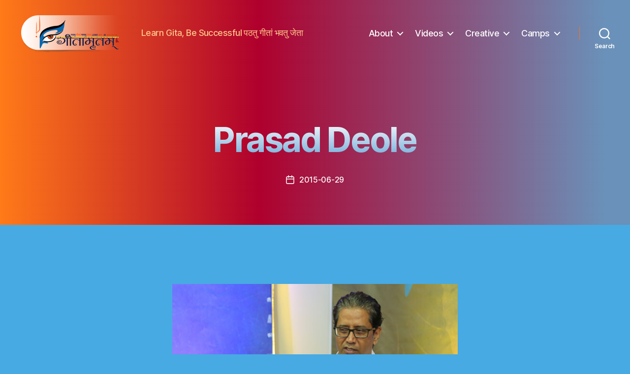

--- FILE ---
content_type: text/css
request_url: https://www.gitamritam.com/wp-content/themes/gitamritam2020/style.css?ver=1
body_size: 1237
content:
/*
Theme Name: Gitamritam 2020
Theme URL: https://www.gitamritam.com/
Description: Twenty Twenty Child Theme
Author: Abhilash
Author URL: https://www.amritapuri.org
Template: twentytwenty
Version: 1
Text Domain: gitamritam2020
*/ 
/* Custom CSS goes after this line */
li.post-author{display:none !important;}
/* size of heading */
h1.entry-title {font-size:7rem;font-weight:700;}
.touch-enabled h1.entry-title {font-size:3rem;font-weight:700;}
.footer-nav-widgets-wrapper h2 {font-size:1.8rem;}
.footer-nav-widgets-wrapper .menu {font-size:1.8rem;}
.footer-nav-widgets-wrapper a {font-weight:normal;}
.footer-nav-widgets-wrapper .widget .button, .footer-nav-widgets-wrapper .widget .search-submit {color:#ffffff;}
.footer-menu {font-size:1.8rem;}
/* styling category and tag pages */
.category h2.entry-title, .tag h2.entry-title {font-size:3rem;font-weight:600;}
.category h2.entry-title a, .tag h2.entry-title a  {color:#1180a6;}
.category .entry-categories, .tag .entry-categories  {display:none;}
.category .post-inner, .tag .post-inner {padding-top:1rem;}
.category .post-meta-single-bottom, .tag .post-meta-single-bottom {display:none;}
.category h1.archive-title .color-accent, .tag h1.archive-title .color-accent {display:none;}